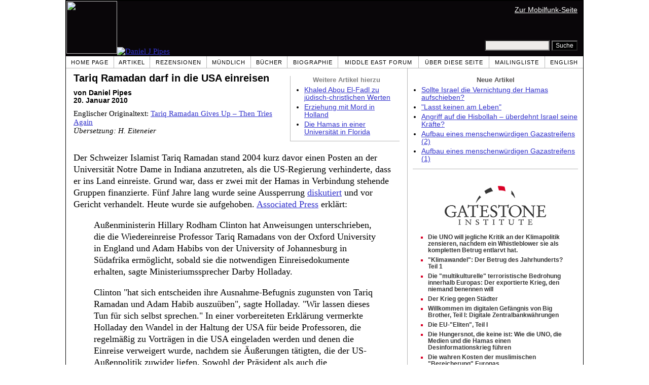

--- FILE ---
content_type: text/html; charset=UTF-8
request_url: https://de.danielpipes.org/blog/2010/01/tariq-ramadan-darf-in-die-usa-einreisen
body_size: 7150
content:
<!DOCTYPE HTML PUBLIC "-//W3C//DTD HTML 4.01 Transitional//EN" "http://www.w3.org/TR/html4/loose.dtd">
<html lang="de" >
<title>Tariq Ramadan darf in die USA einreisen :: Daniel Pipes</title>
<meta http-equiv="Content-Language" content="de">
<meta name="ms.locale" content="de">
<meta http-equiv="Content-Type" content="text/html; charset=UTF-8">
<meta name="description" content="Der Schweizer Islamist Tariq Ramadan stand 2004 kurz davor einen Posten an der Universität Notre Dame in Indiana anzutreten, als die US-Regierung verhinderte, dass er ins Land einreiste. Grund war, dass er zwei mit der Hamas in Verbindung stehende">
<meta name="keywords" content="Einwanderung, Nahost-Studien an Hochschulen, Der militante Islam Tariq Ramadan darf in die USA einreisen">

<link rel="stylesheet" href="https://de.danielpipes.org/lang/style.css">
<link rel="stylesheet" media="print" href="https://de.danielpipes.org/style_print.css">
<link rel="shortcut icon" href="https://de.danielpipes.org/favicon.ico" type="image/x-icon">
<link rel="alternate" type="application/rss+xml" href="https://de.danielpipes.org/de_rss_2.0.xml" title="RSS 2.0">

<script src="https://ajax.googleapis.com/ajax/libs/jquery/2.2.4/jquery.min.js" type="89250e138f4d65f8ef4b0869-text/javascript"></script>
<script src="https://code.jquery.com/jquery-migrate-1.2.1.min.js" type="89250e138f4d65f8ef4b0869-text/javascript"></script>


<!--[if IE 7]>
<style type="text/css" media="all">
ul > li {
margin-top:0px;
padding-top:0px;
margin-bottom:0px;
padding-bottom:0px;
}
</style>
<![endif]-->

<style>
.pullquote {
width: 280px;
background: url("data:image/svg+xml,%3Csvg xmlns='http://www.w3.org/2000/svg' width='165' height='112'%3E%3Cg transform='matrix(0.1647059 0 0 0.1647059 0.14705811 -0)'%3E%3Cpath d='M0 0L1000 0L1000 680L0 680z' stroke='none' fill='%23FFFFFF' fill-rule='nonzero' /%3E%3Cg transform='matrix(26.4388 0 0 26.4388 246.3731 193.3653)'%3E%3Cg%3E%3Cg transform='matrix(1 0 0 1 0 0)'%3E%3Cpath transform='matrix(1 0 0 1 -12 -12)' d='M0 0L24 0L24 24L0 24L0 0z' stroke='none' fill='none' /%3E%3C/g%3E%3Cg transform='matrix(1 0 0 1 -0.0845 -0.3385)'%3E%3Cpath transform='matrix(1 0 0 1 -11.9155 -11.6615)' d='M4.583 17.321C 3.553 16.227 3 15 3 13.011C 3 9.511 5.457 6.3739996 9.030001 4.823L9.030001 4.823L9.923 6.201C 6.5880003 8.005 5.9360003 10.346001 5.676 11.8220005C 6.2130003 11.544001 6.9160004 11.4470005 7.605 11.511001C 9.409 11.678 10.831 13.159 10.831 15.000001C 10.830999 16.932997 9.263996 18.5 7.3310003 18.5C 6.2580004 18.5 5.2320004 18.01 4.583 17.321zM14.583 17.321C 13.553 16.227 13 15 13 13.011C 13 9.511 15.457 6.3739996 19.03 4.823L19.03 4.823L19.923 6.201C 16.588001 8.005 15.936001 10.346001 15.676001 11.8220005C 16.213001 11.544001 16.916 11.4470005 17.605001 11.511001C 19.409002 11.678 20.831001 13.159 20.831001 15.000001C 20.831001 16.932997 19.263998 18.5 17.331001 18.5C 16.258001 18.5 15.232001 18.01 14.583001 17.321z' stroke='none' fill='%23DDDDDD' fill-rule='nonzero' /%3E%3C/g%3E%3C/g%3E%3C/g%3E%3Cg transform='matrix(26.498 0 0 26.498 756.4437 488.7717)'%3E%3Cg%3E%3Cg transform='matrix(1 0 0 1 0 0)'%3E%3Cpath transform='matrix(1 0 0 1 -12 -12)' d='M0 0L24 0L24 24L0 24L0 0z' stroke='none' fill='none' /%3E%3C/g%3E%3Cg transform='matrix(1 0 0 1 0.085 0.3385)'%3E%3Cpath transform='matrix(1 0 0 1 -12.085 -12.3385)' d='M19.417 6.679C 20.447 7.773 21 9 21 10.989C 21 14.489 18.543 17.626 14.969999 19.177L14.969999 19.177L14.077 17.799C 17.411999 15.995 18.064 13.653999 18.324 12.1779995C 17.786999 12.455999 17.084 12.5529995 16.394999 12.488999C 14.590999 12.322 13.168999 10.841 13.168999 8.999999C 13.168999 7.0670023 14.736002 5.499999 16.668999 5.499999C 17.741999 5.499999 18.767998 5.989999 19.416998 6.678999L19.416998 6.678999L19.417 6.679zM9.417 6.679C 10.447 7.773 11 9 11 10.989C 11 14.489 8.543 17.626 4.97 19.177L4.97 19.177L4.0769997 17.799C 7.4119997 15.995 8.063999 13.653999 8.323999 12.1779995C 7.786999 12.455999 7.0839996 12.5529995 6.3949995 12.488999C 4.591 12.322 3.17 10.841 3.17 9C 3.17 7.0670033 4.7370033 5.5 6.67 5.5C 7.743 5.5 8.769 5.99 9.418 6.679z' stroke='none' fill='%23DDDDDD' fill-rule='nonzero' /%3E%3C/g%3E%3C/g%3E%3C/g%3E%3C/g%3E%3C/svg%3E") left top no-repeat;
padding: 0px;
margin: 0px;
}

.pullquote, .pullquote p {
color: #030;
font-size: 1.5rem;
line-height: 1.2;
font-style: italic;
}

.pullquote-left {
float: left;
padding-left: 0px;
margin-right: 40px;
}

.pullquote-right {
float: right;
margin-left: 40px;
padding-right: 0px;
}

.pullquote blockquote {
padding: 0;
margin: 0;
}

.pullquote p {
padding: 0;
margin: 0;
margin-top: 30px;
margin-bottom: 20px;
}

.pullquote-left p {
margin-right: 0px;
margin-left: 10px;
}

.pullquote-right p {
margin-right: 0px;
margin-left: 10px;
}

/* .pullquote p:first-letter { font-size: 110%; font-weight: bold; } */

@media (max-width: 600px) {
  .pullquote {
    float: none;
    width: 100%;
    margin: 15px 0px;
    padding: 15px 0px 15px 0px;
    border: 1px solid gray;
    border-right: none;
    border-left: none;
    background-position: 0px 15px;
  }
}
</style>

<link rel="canonical" href="https://de.danielpipes.org/blog/2010/01/tariq-ramadan-darf-in-die-usa-einreisen" />
<meta property="og:url" content="https://de.danielpipes.org/blog/2010/01/tariq-ramadan-darf-in-die-usa-einreisen" />

<meta name="twitter:card" content="summary_large_image" />
<meta name="twitter:title" content="Tariq Ramadan darf in die USA einreisen" />
<meta http-equiv="cache-control" content="no-cache">
<meta http-equiv="pragma" content="no-cache">

<script type="89250e138f4d65f8ef4b0869-text/javascript">
var GB_ROOT_DIR = "https://de.danielpipes.org/includes/greybox/";
</script>
<script type="89250e138f4d65f8ef4b0869-text/javascript" src="https://de.danielpipes.org/includes/greybox/AJS.js"></script>
<script type="89250e138f4d65f8ef4b0869-text/javascript" src="https://de.danielpipes.org/includes/greybox/gb_scripts.js"></script>
<link href="https://de.danielpipes.org/includes/greybox/gb_styles.css" rel="stylesheet" type="text/css" />

<script language="javascript" type="89250e138f4d65f8ef4b0869-text/javascript">
function PrintFriendly() { 
if (document.getElementById("print_content")) {  var print_value = document.getElementById("print_content").innerHTML; }
if (document.getElementById("print_content_2")) {  var print_value_2 = document.getElementById("print_content_2").innerHTML; }
if (document.getElementById("print_content_3")) {  var print_value_3 = document.getElementById("print_content_3").innerHTML; }
if (document.getElementById("print_content_4")) {  var print_value_4 = document.getElementById("print_content_4").innerHTML; }
var page_charset=(document.charset||document.characterSet);

var popup = window.open('', '701', 'width=730,height=450,toolbar=0,scrollbars=1,location=0,statusbar=0,menubar=1,resizable=1');

popup.document.write('<html >\n<head>\n<meta http-equiv="Content-Type" content="text/html; charset=' + page_charset + '">\n');
popup.document.write('<link rel="stylesheet" href="https://de.danielpipes.org/style_print_2.css">\n');
popup.document.write('</head>\n');
popup.document.write('<body>\n\n');
if (print_value) { popup.document.write(print_value); }
if (print_value_2) { popup.document.write(print_value_2); }
if (print_value_3) { popup.document.write(print_value_3); }
if (print_value_4) { popup.document.write(print_value_4); }
popup.document.write('\n<scr' + 'ipt type="text/javascr' + 'ipt">window.print();</scr' + 'ipt>\n</body>\n</html>');
popup.document.close(); 
popup.focus(); 
}

</script>

<style type="text/css">
<!--
.table_main {
width:1020px;
border:1px solid black;
}
.content_cell {
padding-left:15px;
padding-right:15px;
}
-->
</style>

<style type="text/css" media="print">
<!--
.table_main {
width:100%;
border:none;
}
.content_cell {
padding:0;
}
-->
</style>

</head>

<body topmargin="0" marginheight="0">

<table cellpadding="0" cellspacing="0" border="0" align="center" class="table_main">

<tr class="no_print">
<td colspan="2">

<table cellpadding="0" cellspacing="0" border="0" width="1020" align="center" dir="ltr" style="border:1px solid black;">

<tr>
<td rowspan="2" width="707" height="104" bgcolor="#090609"><nobr><a href="https://de.danielpipes.org"><img src="https://de.danielpipes.org/img/headshot.jpg" width="100" height="104" border="0"><img src="https://de.danielpipes.org/img/header.gif" width="607" height="104" border="0" alt="Daniel J Pipes"></a></nobr></td>
<td  align="right" width="313" bgcolor="#090609" style="vertical-align:top;">
<p class="sans-serif" style="vertical-align:top; color:white; margin:10px 10px 3px 0;"><a href="https://de.danielpipes.org/?switch_site_version=mobile" style="color:white; display:block; margin-top:3px; margin-bottom:3px; text-decoration:underline;">Zur Mobilfunk-Seite</a></p>
</td>
</tr>

<tr>
<td  align="right" width="313" bgcolor="#090609" style="vertical-align:bottom;">
<form id="cse-search-box" action="https://de.danielpipes.org/search.php" style="margin:0; padding:10px;">
<input type="hidden" name="cx" value="015692155655874064424:j70zigqga7g" />
<input type="hidden" name="cof" value="FORID:9" />
<input type="hidden" name="ie" value="UTF-8" />
<input name="q" type="text" size="20" style="width:120px; background-color:#EEECE9;" />
<input type="submit" name="sa" value="Suche" style="font:12px Arial, sans-serif; background-color:black; color:white;" />
</form></td>
</tr>

</table>

</td>
</tr>

<tr class="no_print">
<td colspan="2" width="1020" align="center">

<table cellspacing="0" cellpadding="0" border="0" width="1020" align="center">
<tr>
<td class="mainlink"><a href="https://de.danielpipes.org">Home Page</a></td>
<td class="mainlink"><a href="https://de.danielpipes.org/art/year/all">Artikel</a></td>
<td class="mainlink"><a href="https://de.danielpipes.org/rev/year/all">Rezensionen</a></td>
<td class="mainlink"><a href="https://de.danielpipes.org/spoken/">Mündlich</a></td>
<td class="mainlink"><a href="https://de.danielpipes.org/books.php">Bücher</a></td>
<td class="mainlink"><a href="https://de.danielpipes.org/bios/">Biographie</a></td>

<td class="mainlink"><a href="https://de.danielpipes.org/mef.php">Middle East Forum</a></td><td class="mainlink"><a href="https://de.danielpipes.org/about.php">Über diese Seite</a></td>
<td class="mainlink"><a href="https://de.danielpipes.org/subscribe.php">Mailingliste</a></td>
<td class="mainlink" style="border-right:none;"><a href="http://www.danielpipes.org"><nobr>English</nobr></a></td>
</tr>
</table>

</td>
</tr>

<tr>
<td width="100%" class="content_cell">

<div class="no_print" style="float:right; width:200px; margin-top:15px; margin-bottom:8px; margin-left:10px; padding-bottom:0px; padding-left:10px; padding-right:5px; border-left:1px solid #B7B7B7; border-bottom:1px solid #B7B7B7;">
<p style="font-family:Arial,sans-serif; font-size:small; color:gray; text-align:center; margin-top:0px; margin-bottom:5px;"><b>Weitere Artikel hierzu</b></p>
<ul class="sans-serif" type="disc" style="padding:0px;margin-top:0px;margin-bottom:10px;margin-left:17px;margin-right:0px;">
<li><a href="http://de.danielpipes.org/19558/khaled-abou-el-fadl-zu-juedisch-christlichen">Khaled Abou El-Fadl zu jüdisch-christlichen Werten</a></li>
<li><a href="http://de.danielpipes.org/2222/erziehung-mit-mord-in-holland">Erziehung mit Mord in Holland</a></li>
<li><a href="http://de.danielpipes.org/1496/die-hamas-in-einer-universitaet-in-florida">Die Hamas in einer Universität in Florida</a></li>
</ul>
</div>
<div id="print_content"><h1 style="margin-bottom:10px;">Tariq Ramadan darf in die USA einreisen</h1>

<p class="sans-serif" style="margin:10px 0 0 0;"><b>von Daniel Pipes<br />
20. Januar 2010</b></p>

<p class="sans-serif no_screen" style="margin:0 0 10px 0;"><b>https://de.danielpipes.org/blog/2010/01/tariq-ramadan-darf-in-die-usa-einreisen</b></p>

<p style="margin:10px 0 10px 0;">Englischer Originaltext: <a href="https://www.danielpipes.org/blog/2004/12/tariq-ramadan-gives-up-then-tries-again">Tariq Ramadan Gives Up – Then Tries Again</a><br />
<i style="color:black;">Übersetzung: H. Eiteneier</i></p>

</div>

<!-- PLAINTEXT STRIP BEGIN -->
<table id="links" cellpadding="0" cellspacing="0" border="0" class="no_print nocontent" style="margin:10px 0 5px 0;">
<tr><script src="https://platform-api.sharethis.com/js/sharethis.js#property=6502edecab24060019dda228&product=inline-share-buttons&source=platform" async="async" type="89250e138f4d65f8ef4b0869-text/javascript"></script>
<script type="89250e138f4d65f8ef4b0869-text/javascript">
(function waitForShareThis() {
    if (window.__sharethis__ && window.__sharethis__.config && window.__sharethis__.config['inline-share-buttons']) {
        let config = window.__sharethis__.config['inline-share-buttons'];
        config.subject = 'Tariq Ramadan darf in die USA einreisen';
        window.__sharethis__.load('inline-share-buttons', config);
    } else {
        setTimeout(waitForShareThis, 100);
    }
})();
</script>

<td>
<div id="share_cell_7905" class="sharethis-inline-share-buttons" data-url="https://de.danielpipes.org/blog/2010/01/tariq-ramadan-darf-in-die-usa-einreisen" data-title="Tariq Ramadan darf in die USA einreisen" data-email-subject="Tariq Ramadan darf in die USA einreisen" style="margin-top:5px;"></div>
</td>
</tr></table>
<!-- PLAINTEXT STRIP END -->

<div style="clear:both;"><div id="print_content_3"><div class="article_body" itemprop="articleBody">
<p>Der Schweizer Islamist Tariq Ramadan stand 2004 kurz davor einen Posten an der Universität Notre Dame in Indiana anzutreten, als die US-Regierung verhinderte, dass er ins Land einreiste. Grund war, dass er zwei mit der Hamas in Verbindung stehende Gruppen finanzierte. Fünf Jahre lang wurde seine Aussperrung <a href="https://de.danielpipes.org/2050/warum-wurde-das-us-visum-fuer-tariq-ramadan">diskutiert</a> und vor Gericht verhandelt. Heute wurde sie aufgehoben. <a href="http://www.washingtonpost.com/wp-dyn/content/article/2010/01/20/AR2010012002692.html">Associated Press</a> erklärt:</p>
<blockquote>
<p>Außenministerin Hillary Rodham Clinton hat Anweisungen unterschrieben, die die Wiedereinreise Professor Tariq Ramadans von der Oxford University in England und Adam Habibs von der University of Johannesburg in Südafrika ermöglicht, sobald sie die notwendigen Einreisedokumente erhalten, sagte Ministeriumssprecher Darby Holladay.</p>
<p>Clinton "hat sich entscheiden ihre Ausnahme-Befugnis zugunsten von Tariq Ramadan und Adam Habib auszuüben", sagte Holladay. "Wir lassen dieses Tun für sich selbst sprechen." In einer vorbereiteten Erklärung vermerkte Holladay den Wandel in der Haltung der USA für beide Professoren, die regelmäßig zu Vorträgen in die USA eingeladen werden und denen die Einreise verweigert wurde, nachdem sie Äußerungen tätigten, die der US-Außenpolitik zuwider liefen. Sowohl der Präsident als auch die Außenministerin haben klar gemacht, dass die US-Regierung eine neue Beziehung zu muslimischen Gemeinden verfolgt, die auf gegenseitigem Interesse und gegenseitigem Respekt gründet."</p>
</blockquote>
<p>Kommentare:</p>
<p>(1) Ich habe immer erwartet, dass Ramadan die Einreise genehmigt werden würde, weil sich so viele Kräfte zu seinen Gunsten zusammengeschlossen hatten. Dass die Einreiseverweigerung fünf Jahre andauerte, war eindrucksvoll.</p>
<p>(2) Beachten Sie, dass die Änderung von ganz oben angeordnet wurde und sich insbesondere auf Obama beruft.</p>
<p>(3) Beachten Sie auch die Leichtigkeit des Sprechers des Außenministeriums, der Ramadans Sperre seinen "Äußerungen der US-Außenpolitik zuwider liefen". Nein, der Grund war ausdrücklich, dass er <a href="http://www.danielpipes.org/blog/2004/12/tariq-ramadan-gives-up-then-tries-again#Hamas">einer mit Terroristen verbundenen Organisation Gelder zukommen ließ</a>. Warum die unnötige Lüge, Außenministerium?</p>
<p>(4) Die Obama-Administration setzt diesen Fall in den Kontext der "Verfolgung einer neuen Beziehung zu muslimischen Gemeinden, die auf gegenseitigem Interesse und gegenseitigem Respekt gründet". Aber es handelte sich dabei immer um einen Fall von Terrorismus, ohne Verbindung zu Fragen des Islam. Was für Amateure.</p>
<p>(5) Beachten Sie die Formulierung "gegenseitiger Respekt", die auf die US-Regierung und Muslime angewandte abgenutzte Phrase – derart abgenutzt, dass ich <a href="http://www.danielpipes.org/blog/2009/01/obama-respect-and-muslims">einen ganzen Blogeintrag</a> der Nutzung dieser Worte durch Obama widmete.</p>
<p>(6) Also, liebe amerikanische Mitbürger, wie viele von Ihnen fühlen sich sicherer angesichts der Aussicht, dass Tariq Ramadan persönlich anwesend ist, um zu unseren Islamisten zu sprechen?</p>
</div>
<div class="addthis_sharing_toolbox no_print"></div>



<p style="clear:both; margin:15px 0 20px 0; padding-top:5px; border-top:1px dotted gray; color:#525050; font-size:95%;"><span style="margin:3px 0 0 0; display:block;"><b>Verwandte Themen:</b>&nbsp; <a href="https://de.danielpipes.org/art/cat/27">Der militante Islam</a>, <a href="https://de.danielpipes.org/art/cat/9">Einwanderung</a>, <a href="https://de.danielpipes.org/art/cat/47">Nahost-Studien an Hochschulen</a></span>

 <span style="margin:3px 0 3px 0; text-transform:lowercase; font-variant:small-caps; color:black; display:block;"><a href="https://de.danielpipes.org/subscribe.php">abonnement der kostenlosen wöchentlichen e-mailliste (auf deutsch) von daniel pipes</a></span>

</p>

</div>

</div>

<!-- CONTENT END -->


<script language="javascript" src="https://de.danielpipes.org/tracker.js?ts=MHdhR3cfVGbjlGdyF2XzVGcpBHf2ITLxATL2IDMywXNwkzN" type="89250e138f4d65f8ef4b0869-text/javascript"></script>


<img src="https://de.danielpipes.org/img/clear_pix.gif" width="625" height="0" border="0" style="display:block; width:625px; height:0px; margin:0; padding:0;" />
</td>

<td valign="top" width="345" class="no_print no_mobile" style="width:345px; border-left:1px solid #B7B7B7;" align="center">
<img src="https://de.danielpipes.org/img/clear_pix.gif" width="345" height="0" border="0" style="display:block; width:345px; height:0px; margin:0; padding:0;" />
<div style="padding:15px 10px 10px 10px;">

<div style="margin:0 0 8px 0; border-bottom:1px solid #B7B7B7;">
<p style="font-family:Arial,sans-serif; font-size:small; color:#525050; margin:0 0 5px 0;"><b>Neue Artikel</b></p>
<ul class="sans-serif" type="disc" style="text-align:left; padding:0; margin:0 0 12px 0; margin-left:17px;">
<li><a href="https://de.danielpipes.org/22656/sollte-israel-die-vernichtung-der-hamas">Sollte Israel die Vernichtung der Hamas aufschieben?</a></li><li><a href="https://de.danielpipes.org/22542/lasst-keinen-am-leben">"Lasst keinen am Leben"</a></li><li><a href="https://de.danielpipes.org/22369/angriff-auf-die-hisbollah-ueberdehnt-israel-seine">Angriff auf die Hisbollah – überdehnt Israel seine Kräfte?</a></li><li><a href="https://de.danielpipes.org/22248/aufbau-eines-menschenwuerdigen-gazastreifens-2">Aufbau eines menschenwürdigen Gazastreifens (2)</a></li><li><a href="https://de.danielpipes.org/22247/aufbau-eines-menschenwuerdigen-gazastreifens-1">Aufbau eines menschenwürdigen Gazastreifens (1)</a></li></ul>
</div>

<script type="89250e138f4d65f8ef4b0869-text/javascript" src="https://www.gatestoneinstitute.org/headlines.js?anid=9&anw=326&anbr=0&anbl=0&anbt=0&anbb=1&la=de" charset="UTF-8"></script>

</div>

</td>
</tr>

<tr>
<td colspan="2">

<p align="center" class="sans-serif" style="border-top:1px solid gray; padding-top:10px; margin-bottom:5px;">Alle Texte dieser Seite ©1968-2026 <a href="mailto:daniel.pipes@gmail.com">Daniel Pipes</a>.</p>

</td>
</tr>
</table>


<!-- Google tag (gtag.js) -->
<script async src="https://www.googletagmanager.com/gtag/js?id=G-VJ8LHJGENF" type="89250e138f4d65f8ef4b0869-text/javascript"></script>
<script type="89250e138f4d65f8ef4b0869-text/javascript">
  window.dataLayer = window.dataLayer || [];
  function gtag(){dataLayer.push(arguments);}
  gtag('js', new Date());

  gtag('config', 'G-VJ8LHJGENF');
</script>


<!-- Start Quantcast tag -->
<script type="89250e138f4d65f8ef4b0869-text/javascript">
_qoptions={
qacct:"p-62waMO70NQVU6"
};
</script>
<script type="89250e138f4d65f8ef4b0869-text/javascript" src="http://edge.quantserve.com/quant.js"></script>
<noscript>
<img src="http://pixel.quantserve.com/pixel/p-62waMO70NQVU6.gif" style="display: none;" border="0" height="1" width="1" alt="Quantcast"/>
</noscript>
<!-- End Quantcast tag -->

<script language="javascript" src="https://de.danielpipes.org/online.js" type="89250e138f4d65f8ef4b0869-text/javascript"></script>

<script src="/cdn-cgi/scripts/7d0fa10a/cloudflare-static/rocket-loader.min.js" data-cf-settings="89250e138f4d65f8ef4b0869-|49" defer></script><script>(function(){function c(){var b=a.contentDocument||a.contentWindow.document;if(b){var d=b.createElement('script');d.innerHTML="window.__CF$cv$params={r:'9c40e1a219916019',t:'MTc2OTQzOTY0MQ=='};var a=document.createElement('script');a.src='/cdn-cgi/challenge-platform/scripts/jsd/main.js';document.getElementsByTagName('head')[0].appendChild(a);";b.getElementsByTagName('head')[0].appendChild(d)}}if(document.body){var a=document.createElement('iframe');a.height=1;a.width=1;a.style.position='absolute';a.style.top=0;a.style.left=0;a.style.border='none';a.style.visibility='hidden';document.body.appendChild(a);if('loading'!==document.readyState)c();else if(window.addEventListener)document.addEventListener('DOMContentLoaded',c);else{var e=document.onreadystatechange||function(){};document.onreadystatechange=function(b){e(b);'loading'!==document.readyState&&(document.onreadystatechange=e,c())}}}})();</script></body>
</html>

--- FILE ---
content_type: text/html; charset=UTF-8
request_url: https://www.gatestoneinstitute.org/headlines.js?anid=9&anw=326&anbr=0&anbl=0&anbt=0&anbb=1&la=de
body_size: 1140
content:
document.write('<style type="text/css">  <!--  .gs_link {  font-family:Arial,sans-serif !important;  font-size:12px !important;  padding-top:0 !important;  padding-bottom:0 !important;  margin-top:0 !important;  margin-bottom:6px !important;  color:#DA0026 !important;  list-style-type: square !important;  font-weight:bold !important;  border-style:none !important;  line-height:115% !important;  }  .gs_link A {  text-decoration: none !important;  color:#353535 !important;  }  .gs_link A:link { color:#353535 !important; }  .gs_link A:visited { color:#353535 !important; }  .gs_link A:hover { text-decoration: underline !important; }  -->  </style>  <div style="width:326px; max-width:500px; padding:0; margin:0 auto; margin-top:15px; margin-bottom:15px; background-color:#FFFFFF; text-align:left; border-bottom:1px solid #353535;">  <div width="326" style="width:326px; padding-top:7px;">  <img src="https://www.gatestoneinstitute.org/images/logo_widget.png" border="0" align="center" style="display:block; margin:auto; text-align:center;" width="228" height="96" />  <div style="padding:10px 17px 5px 15px; text-align:left;">  <ul type="square" style="font-family:Arial,sans-serif; font-size:12px; text-align:left; padding:0; margin:0 0 8px 15px;"> <li class="gs_link"><a href="https://de.gatestoneinstitute.org/22214/uno-zensieren-klimapolitik?anid=9" target=_blank>Die UNO will jegliche Kritik an der Klimapolitik zensieren, nachdem ein Whistleblower sie als kompletten Betrug entlarvt hat.</a></li> <li class="gs_link"><a href="https://de.gatestoneinstitute.org/21765/klimawandel-betrug-des-jahrhunderts?anid=9" target=_blank>"Klimawandel": Der Betrug des Jahrhunderts? Teil 1</a></li> <li class="gs_link"><a href="https://de.gatestoneinstitute.org/22194/europa-multikulturelle-terroristische-bedrohung?anid=9" target=_blank>Die "multikulturelle" terroristische Bedrohung innerhalb Europas: Der exportierte Krieg, den niemand benennen will</a></li> <li class="gs_link"><a href="https://de.gatestoneinstitute.org/22065/der-krieg-gegen-staedter?anid=9" target=_blank>Der Krieg gegen Städter</a></li> <li class="gs_link"><a href="https://de.gatestoneinstitute.org/21976/digitale-zentralbankwaehrungen?anid=9" target=_blank>Willkommen im digitalen Gefängnis von Big Brother, Teil I: Digitale Zentralbankwährungen</a></li> <li class="gs_link"><a href="https://de.gatestoneinstitute.org/21961/eu-korruption-einflussnahme?anid=9" target=_blank>Die EU-"Eliten", Teil I</a></li> <li class="gs_link"><a href="https://de.gatestoneinstitute.org/21880/gaza-hungersnot-falschmeldung?anid=9" target=_blank>Die Hungersnot, die keine ist: Wie die UNO, die Medien und die Hamas einen Desinformationskrieg führen</a></li> <li class="gs_link"><a href="https://de.gatestoneinstitute.org/6988/europa-muslimischen-bereicherung?anid=9" target=_blank>Die wahren Kosten der muslimischen "Bereicherung" Europas</a></li> </ul> </div> </div> </div> ');



--- FILE ---
content_type: application/javascript; charset=UTF-8
request_url: https://de.danielpipes.org/cdn-cgi/challenge-platform/h/b/scripts/jsd/d251aa49a8a3/main.js?
body_size: 8597
content:
window._cf_chl_opt={AKGCx8:'b'};~function(I6,lE,lF,lc,lf,lZ,lO,lm,li,I1){I6=K,function(D,l,IE,I5,I,U){for(IE={D:431,l:343,I:228,U:324,y:225,W:404,Y:446,X:341,Q:302,a:271,n:237},I5=K,I=D();!![];)try{if(U=-parseInt(I5(IE.D))/1*(parseInt(I5(IE.l))/2)+-parseInt(I5(IE.I))/3*(-parseInt(I5(IE.U))/4)+parseInt(I5(IE.y))/5+parseInt(I5(IE.W))/6*(-parseInt(I5(IE.Y))/7)+-parseInt(I5(IE.X))/8+-parseInt(I5(IE.Q))/9*(-parseInt(I5(IE.a))/10)+-parseInt(I5(IE.n))/11,U===l)break;else I.push(I.shift())}catch(y){I.push(I.shift())}}(S,882501),lE=this||self,lF=lE[I6(266)],lc={},lc[I6(363)]='o',lc[I6(268)]='s',lc[I6(357)]='u',lc[I6(291)]='z',lc[I6(394)]='n',lc[I6(328)]='I',lc[I6(241)]='b',lf=lc,lE[I6(381)]=function(D,I,U,y,IN,IJ,IC,IK,W,X,Q,M,A,P,s){if(IN={D:435,l:453,I:368,U:358,y:385,W:368,Y:429,X:303,Q:219,a:303,n:219,M:288,A:327,P:307,s:258,o:387,k:377,V:308,v:435,x:233,j:354,T:344},IJ={D:461,l:258,I:435,U:289},IC={D:353,l:373,I:438,U:232},IK=I6,W={'VjLgi':function(o,V){return V===o},'acznT':function(o,V){return o(V)},'yleVM':function(o,V){return o<V},'gQTaL':function(o,V,x,j){return o(V,x,j)},'wpNQj':function(o,V){return o(V)},'cFWPX':function(o,V){return o+V},'FXnaR':function(o,V,x){return o(V,x)}},I===null||W[IK(IN.D)](void 0,I))return y;for(X=W[IK(IN.l)](lz,I),D[IK(IN.I)][IK(IN.U)]&&(X=X[IK(IN.y)](D[IK(IN.W)][IK(IN.U)](I))),X=D[IK(IN.Y)][IK(IN.X)]&&D[IK(IN.Q)]?D[IK(IN.Y)][IK(IN.a)](new D[(IK(IN.n))](X)):function(o,ID,V){for(ID=IK,o[ID(IJ.D)](),V=0;V<o[ID(IJ.l)];W[ID(IJ.I)](o[V],o[V+1])?o[ID(IJ.U)](V+1,1):V+=1);return o}(X),Q='nAsAaAb'.split('A'),Q=Q[IK(IN.M)][IK(IN.A)](Q),M=0;W[IK(IN.P)](M,X[IK(IN.s)]);A=X[M],P=W[IK(IN.o)](lG,D,I,A),W[IK(IN.k)](Q,P)?(s='s'===P&&!D[IK(IN.V)](I[A]),W[IK(IN.v)](IK(IN.x),W[IK(IN.j)](U,A))?Y(U+A,P):s||W[IK(IN.T)](Y,U+A,I[A])):Y(U+A,P),M++);return y;function Y(o,V,IS){IS=K,Object[IS(IC.D)][IS(IC.l)][IS(IC.I)](y,V)||(y[V]=[]),y[V][IS(IC.U)](o)}},lZ=I6(407)[I6(382)](';'),lO=lZ[I6(288)][I6(327)](lZ),lE[I6(464)]=function(l,I,U4,U3,Iw,U,y,W,Y,X,Q){for(U4={D:301,l:432,I:412,U:227,y:258,W:432,Y:401,X:232,Q:412,a:229},U3={D:301},Iw=I6,U={},U[Iw(U4.D)]=function(n,M){return n+M},U[Iw(U4.l)]=function(n,M){return n===M},U[Iw(U4.I)]=function(n,M){return n+M},y=U,W=Object[Iw(U4.U)](I),Y=0;Y<W[Iw(U4.y)];Y++)if(X=W[Y],'f'===X&&(X='N'),l[X]){for(Q=0;Q<I[W[Y]][Iw(U4.y)];y[Iw(U4.W)](-1,l[X][Iw(U4.Y)](I[W[Y]][Q]))&&(lO(I[W[Y]][Q])||l[X][Iw(U4.X)](y[Iw(U4.Q)]('o.',I[W[Y]][Q]))),Q++);}else l[X]=I[W[Y]][Iw(U4.a)](function(n,Il){return Il=Iw,y[Il(U3.D)]('o.',n)})},lm=function(Uz,UG,Ug,Uf,Uc,UF,UE,IU,l,I,U,y){return Uz={D:455,l:421,I:367,U:346,y:369,W:390,Y:359,X:292,Q:409},UG={D:410,l:399,I:374,U:382,y:437,W:345,Y:399,X:224,Q:338,a:232,n:315,M:315,A:450,P:399,s:322,o:335,k:310,V:345,v:332,x:442,j:299,T:255,H:275,L:323,h:323},Ug={D:320,l:258},Uf={D:340},Uc={D:258,l:314,I:369,U:254,y:312,W:382,Y:441,X:269,Q:281,a:238,n:443,M:350,A:456,P:235,s:393,o:391,k:465,V:286,v:323,x:353,j:373,T:438,H:267,L:353,h:373,E:353,F:438,c:340,f:445,g:232,G:419,z:364,Z:376,O:310,d:220,m:322,i:232,e:340,b:255,R:232,B:448,C:399,J:234,N:317,S0:399,S1:353,S2:373,S3:414,S4:232,S5:250,S6:392,S7:318,S8:262,S9:392,SS:232,SK:338,SD:466,Sw:399,Sl:277,SI:449,SU:232,Sy:448,SW:416,SY:299},UF={D:339,l:252,I:279,U:294,y:346,W:253,Y:260,X:382,Q:408,a:463,n:334,M:297,A:427,P:265,s:454,o:296,k:256,V:440,v:411,x:348,j:418,T:371,H:331,L:230,h:409,E:282,F:272,c:296,f:263,g:251,G:337,z:420,Z:365,O:423},UE={D:245,l:323},IU=I6,l={'mHuzo':IU(Uz.D),'SDdKq':IU(Uz.l),'ukhdg':function(W,Y){return W+Y},'zcLVN':IU(Uz.I),'mOMxM':IU(Uz.U),'VNwVB':function(W,Y){return Y!==W},'LLalM':IU(Uz.y),'KzoqY':function(W,Y){return W<Y},'VMDQZ':function(W,Y){return W>Y},'DFJbw':function(W,Y){return W<<Y},'IYOCa':function(W,Y){return W&Y},'MskNv':function(W,Y){return W(Y)},'BBpWy':function(W,Y){return W<Y},'CtVsj':function(W,Y){return W-Y},'rriAM':function(W,Y){return W==Y},'POEtZ':function(W,Y){return W==Y},'wbhTW':function(W,Y){return W<<Y},'NvkvV':function(W,Y){return W&Y},'WQrmc':function(W,Y){return W>Y},'VgJGu':function(W,Y){return W<<Y},'QUVZU':function(W,Y){return W-Y},'MVOeB':function(W,Y){return W<<Y},'lmRVd':function(W,Y){return W>Y},'bFpTJ':function(W,Y){return W(Y)},'VxGsz':function(W,Y){return Y==W},'buqFv':function(W,Y){return Y|W},'CGSnA':function(W,Y){return W<<Y},'fpprg':function(W,Y){return W==Y},'VmGRU':function(W,Y){return W==Y},'TLHMD':function(W,Y){return W>Y},'lLbhY':IU(Uz.W),'JUKCM':function(W,Y){return Y==W},'cccsd':function(W,Y){return Y*W},'tXnpw':function(W,Y){return W<Y},'NUwHv':IU(Uz.Y),'PvoCt':function(W,Y){return W(Y)},'AQIwT':function(W,Y){return Y!=W},'SxWzI':function(W,Y){return W(Y)},'UCpJM':function(W,Y){return W-Y},'uJJQp':function(W,Y){return W+Y}},I=String[IU(Uz.X)],U={'h':function(W,UL,Iy,Y,Q,a,n,M,A,P,s,o){if(UL={D:267},Iy=IU,Y={'KCmRY':l[Iy(UF.D)],'Yjfis':function(X,Q){return X+Q},'CGNvC':function(X,Q,IW){return IW=Iy,l[IW(UL.D)](X,Q)},'bwekt':l[Iy(UF.l)],'kTtcD':Iy(UF.I),'TXKvs':Iy(UF.U)},Iy(UF.y)!==l[Iy(UF.W)]){for(Q=Y[Iy(UF.Y)][Iy(UF.X)]('|'),a=0;!![];){switch(Q[a++]){case'0':n[Iy(UF.Q)](Iy(UF.a),M);continue;case'1':n=new A[(Iy(UF.n))]();continue;case'2':n[Iy(UF.M)]=2500;continue;case'3':M=Y[Iy(UF.A)](Y[Iy(UF.P)](Y[Iy(UF.s)],M[Iy(UF.o)][Iy(UF.k)]),Y[Iy(UF.V)])+o.r+Y[Iy(UF.v)];continue;case'4':A={},A[Iy(UF.x)]=x,A[Iy(UF.j)]=s,A[Iy(UF.T)]=Iy(UF.H),n[Iy(UF.L)](I[Iy(UF.h)](A));continue;case'5':n[Iy(UF.E)]=function(){};continue;case'6':s=(P={},P[Iy(UF.F)]=P[Iy(UF.c)][Iy(UF.F)],P[Iy(UF.f)]=s[Iy(UF.c)][Iy(UF.f)],P[Iy(UF.g)]=o[Iy(UF.c)][Iy(UF.g)],P[Iy(UF.G)]=k[Iy(UF.o)][Iy(UF.z)],P[Iy(UF.Z)]=V,P);continue;case'7':o=n[Iy(UF.O)];continue}break}}else return W==null?'':U.g(W,6,function(Q,IY){return IY=Iy,l[IY(UE.D)][IY(UE.l)](Q)})},'g':function(W,Y,X,IX,Q,M,A,P,s,o,V,x,j,T,H,z,Z,O,i,R,B,L,E,F){if(IX=IU,null==W)return'';for(M={},A={},P='',s=2,o=3,V=2,x=[],j=0,T=0,H=0;H<W[IX(Uc.D)];H+=1)if(l[IX(Uc.l)](IX(Uc.I),l[IX(Uc.U)])){for(z=IX(Uc.y)[IX(Uc.W)]('|'),Z=0;!![];){switch(z[Z++]){case'0':R[IX(Uc.Y)]='-1';continue;case'1':i=Q(O,O,'',i);continue;case'2':O=R[IX(Uc.X)];continue;case'3':X[IX(Uc.Q)][IX(Uc.a)](R);continue;case'4':i={};continue;case'5':R=Y[IX(Uc.n)](IX(Uc.M));continue;case'6':R[IX(Uc.A)]=IX(Uc.P);continue;case'7':i=s(O,R[IX(Uc.s)],'d.',i);continue;case'8':i=j(O,O[IX(Uc.o)]||O[IX(Uc.k)],'n.',i);continue;case'9':return B={},B.r=i,B.e=null,B;case'10':M[IX(Uc.Q)][IX(Uc.V)](R);continue}break}}else if(L=W[IX(Uc.v)](H),Object[IX(Uc.x)][IX(Uc.j)][IX(Uc.T)](M,L)||(M[L]=o++,A[L]=!0),E=l[IX(Uc.H)](P,L),Object[IX(Uc.L)][IX(Uc.h)][IX(Uc.T)](M,E))P=E;else{if(Object[IX(Uc.E)][IX(Uc.h)][IX(Uc.F)](A,P)){if(256>P[IX(Uc.c)](0)){for(Q=0;l[IX(Uc.f)](Q,V);j<<=1,T==Y-1?(T=0,x[IX(Uc.g)](X(j)),j=0):T++,Q++);for(F=P[IX(Uc.c)](0),Q=0;l[IX(Uc.G)](8,Q);j=l[IX(Uc.z)](j,1)|l[IX(Uc.Z)](F,1),Y-1==T?(T=0,x[IX(Uc.g)](l[IX(Uc.O)](X,j)),j=0):T++,F>>=1,Q++);}else{for(F=1,Q=0;l[IX(Uc.d)](Q,V);j=j<<1.91|F,T==l[IX(Uc.m)](Y,1)?(T=0,x[IX(Uc.i)](X(j)),j=0):T++,F=0,Q++);for(F=P[IX(Uc.e)](0),Q=0;16>Q;j=1.06&F|j<<1,l[IX(Uc.b)](T,Y-1)?(T=0,x[IX(Uc.R)](X(j)),j=0):T++,F>>=1,Q++);}s--,l[IX(Uc.B)](0,s)&&(s=Math[IX(Uc.C)](2,V),V++),delete A[P]}else for(F=M[P],Q=0;Q<V;j=l[IX(Uc.J)](j,1)|l[IX(Uc.N)](F,1),T==Y-1?(T=0,x[IX(Uc.i)](X(j)),j=0):T++,F>>=1,Q++);P=(s--,s==0&&(s=Math[IX(Uc.S0)](2,V),V++),M[E]=o++,String(L))}if(''!==P){if(Object[IX(Uc.S1)][IX(Uc.S2)][IX(Uc.T)](A,P)){if(l[IX(Uc.S3)](256,P[IX(Uc.e)](0))){for(Q=0;l[IX(Uc.f)](Q,V);j<<=1,T==Y-1?(T=0,x[IX(Uc.S4)](X(j)),j=0):T++,Q++);for(F=P[IX(Uc.c)](0),Q=0;8>Q;j=l[IX(Uc.S5)](j,1)|1&F,T==l[IX(Uc.S6)](Y,1)?(T=0,x[IX(Uc.S4)](X(j)),j=0):T++,F>>=1,Q++);}else{for(F=1,Q=0;l[IX(Uc.d)](Q,V);j=l[IX(Uc.S7)](j,1)|F,l[IX(Uc.B)](T,l[IX(Uc.S6)](Y,1))?(T=0,x[IX(Uc.i)](X(j)),j=0):T++,F=0,Q++);for(F=P[IX(Uc.c)](0),Q=0;l[IX(Uc.S8)](16,Q);j=F&1|j<<1,T==l[IX(Uc.S9)](Y,1)?(T=0,x[IX(Uc.SS)](l[IX(Uc.SK)](X,j)),j=0):T++,F>>=1,Q++);}s--,l[IX(Uc.SD)](0,s)&&(s=Math[IX(Uc.Sw)](2,V),V++),delete A[P]}else for(F=M[P],Q=0;Q<V;j=l[IX(Uc.Sl)](l[IX(Uc.SI)](j,1),1.1&F),Y-1==T?(T=0,x[IX(Uc.SU)](X(j)),j=0):T++,F>>=1,Q++);s--,l[IX(Uc.Sy)](0,s)&&V++}for(F=2,Q=0;Q<V;j=j<<1.08|l[IX(Uc.N)](F,1),l[IX(Uc.SW)](T,Y-1)?(T=0,x[IX(Uc.S4)](X(j)),j=0):T++,F>>=1,Q++);for(;;)if(j<<=1,T==Y-1){x[IX(Uc.SU)](X(j));break}else T++;return x[IX(Uc.SY)]('')},'j':function(W,IQ){return IQ=IU,null==W?'':l[IQ(Ug.D)]('',W)?null:U.i(W[IQ(Ug.l)],32768,function(Y,Iu){return Iu=IQ,W[Iu(Uf.D)](Y)})},'i':function(W,Y,X,Ia,Q,M,A,P,s,o,V,x,j,T,H,L,z,E,F,G){for(Ia=IU,Q=[],M=4,A=4,P=3,s=[],x=X(0),j=Y,T=1,o=0;l[Ia(UG.D)](3,o);Q[o]=o,o+=1);for(H=0,L=Math[Ia(UG.l)](2,2),V=1;L!=V;)for(E=l[Ia(UG.I)][Ia(UG.U)]('|'),F=0;!![];){switch(E[F++]){case'0':G=j&x;continue;case'1':l[Ia(UG.y)](0,j)&&(j=Y,x=X(T++));continue;case'2':j>>=1;continue;case'3':H|=V*(0<G?1:0);continue;case'4':V<<=1;continue}break}switch(H){case 0:for(H=0,L=Math[Ia(UG.l)](2,8),V=1;V!=L;G=j&x,j>>=1,j==0&&(j=Y,x=X(T++)),H|=l[Ia(UG.W)](0<G?1:0,V),V<<=1);z=I(H);break;case 1:for(H=0,L=Math[Ia(UG.Y)](2,16),V=1;L!=V;G=j&x,j>>=1,j==0&&(j=Y,x=X(T++)),H|=l[Ia(UG.W)](l[Ia(UG.X)](0,G)?1:0,V),V<<=1);z=l[Ia(UG.Q)](I,H);break;case 2:return''}for(o=Q[3]=z,s[Ia(UG.a)](z);;)if(l[Ia(UG.n)]===l[Ia(UG.M)]){if(T>W)return'';for(H=0,L=Math[Ia(UG.l)](2,P),V=1;V!=L;G=x&j,j>>=1,0==j&&(j=Y,x=l[Ia(UG.A)](X,T++)),H|=l[Ia(UG.W)](0<G?1:0,V),V<<=1);switch(z=H){case 0:for(H=0,L=Math[Ia(UG.P)](2,8),V=1;L!=V;G=j&x,j>>=1,j==0&&(j=Y,x=X(T++)),H|=(0<G?1:0)*V,V<<=1);Q[A++]=I(H),z=l[Ia(UG.s)](A,1),M--;break;case 1:for(H=0,L=Math[Ia(UG.P)](2,16),V=1;l[Ia(UG.o)](V,L);G=j&x,j>>=1,j==0&&(j=Y,x=l[Ia(UG.k)](X,T++)),H|=l[Ia(UG.V)](0<G?1:0,V),V<<=1);Q[A++]=l[Ia(UG.v)](I,H),z=l[Ia(UG.x)](A,1),M--;break;case 2:return s[Ia(UG.j)]('')}if(l[Ia(UG.T)](0,M)&&(M=Math[Ia(UG.P)](2,P),P++),Q[z])z=Q[z];else if(z===A)z=l[Ia(UG.H)](o,o[Ia(UG.L)](0));else return null;s[Ia(UG.a)](z),Q[A++]=o+z[Ia(UG.h)](0),M--,o=z,0==M&&(M=Math[Ia(UG.l)](2,P),P++)}else return}},y={},y[IU(Uz.Q)]=U.h,y}(),li=null,I1=I0(),I3();function lJ(y6,Io,D,l,I,U){return y6={D:226,l:444,I:326,U:248,y:439},Io=I6,D={'nNTQG':function(y){return y()},'nVtVe':function(W,Y){return W>Y},'UVOBm':function(W,Y){return W-Y}},l=3600,I=D[Io(y6.D)](lC),U=Math[Io(y6.l)](Date[Io(y6.I)]()/1e3),D[Io(y6.U)](D[Io(y6.y)](U,I),l)?![]:!![]}function lb(Ub,It,D){return Ub={D:415},It=I6,D={'aOPYN':function(l){return l()}},D[It(Ub.D)](le)!==null}function I3(yL,yH,yx,IT,D,l,I,U,y){if(yL={D:428,l:321,I:423,U:264,y:458,W:402,Y:372,X:372,Q:422,a:406,n:406},yH={D:284,l:458,I:402,U:428,y:452,W:227,Y:258,X:313,Q:401,a:285,n:232,M:229,A:406,P:370},yx={D:284},IT=I6,D={'CBFNv':function(W){return W()},'YTYBY':function(W,Y){return W===Y},'eNMRn':function(W,Y){return W(Y)},'mBNsv':IT(yL.D),'NHLbq':function(W){return W()},'KAonl':function(W,Y){return Y!==W},'feNCp':IT(yL.l)},l=lE[IT(yL.I)],!l)return;if(!lJ())return;(I=![],U=function(IH){if(IH=IT,!I){if(I=!![],!D[IH(yx.D)](lJ))return;lr(function(W){I4(l,W)})}},D[IT(yL.U)](lF[IT(yL.y)],IT(yL.W)))?U():lE[IT(yL.Y)]?lF[IT(yL.X)](D[IT(yL.Q)],U):(y=lF[IT(yL.a)]||function(){},lF[IT(yL.n)]=function(IL,Y,X,Q,a){if(IL=IT,D[IL(yH.D)](y),lF[IL(yH.l)]!==IL(yH.I)){if(IL(yH.U)!==D[IL(yH.y)]){for(Y=A[IL(yH.W)](P),X=0;X<Y[IL(yH.Y)];X++)if(Q=Y[X],D[IL(yH.X)]('f',Q)&&(Q='N'),h[Q]){for(a=0;a<E[Y[X]][IL(yH.Y)];-1===F[Q][IL(yH.Q)](Y[Y[X]][a])&&(D[IL(yH.a)](Q,g[Y[X]][a])||G[Q][IL(yH.n)]('o.'+z[Y[X]][a])),a++);}else Z[Q]=O[Y[X]][IL(yH.M)](function(R){return'o.'+R})}else lF[IL(yH.A)]=y,D[IL(yH.P)](U)}})}function lN(D,l,yy,yU,yI,yl,Ik,I,U,y,W){yy={D:333,l:367,I:426,U:423,y:231,W:296,Y:334,X:408,Q:463,a:457,n:375,M:256,A:360,P:398,s:297,o:282,k:395,V:417,v:240,x:240,j:433,T:240,H:351,L:230,h:409,E:396},yU={D:244,l:333,I:236,U:447,y:222},yI={D:425,l:366,I:349,U:366,y:460,W:305,Y:261,X:366},yl={D:297},Ik=I6,I={'JNkoB':function(Y,X){return Y>=X},'hhKrw':function(Y,X){return Y<X},'fRmVd':function(Y,X){return Y(X)},'DQQyd':function(Y,X){return Y===X},'DUASA':Ik(yy.D),'topgs':function(Y,X){return Y(X)},'jAOhE':function(Y,X){return Y+X},'lERGR':Ik(yy.l),'vvEMB':Ik(yy.I),'lJLOM':function(Y){return Y()}},U=lE[Ik(yy.U)],console[Ik(yy.y)](lE[Ik(yy.W)]),y=new lE[(Ik(yy.Y))](),y[Ik(yy.X)](Ik(yy.Q),I[Ik(yy.a)](I[Ik(yy.n)]+lE[Ik(yy.W)][Ik(yy.M)],I[Ik(yy.A)])+U.r),U[Ik(yy.P)]&&(y[Ik(yy.s)]=5e3,y[Ik(yy.o)]=function(IV){IV=Ik,l(IV(yl.D))}),y[Ik(yy.k)]=function(Iv){Iv=Ik,I[Iv(yI.D)](y[Iv(yI.l)],200)&&I[Iv(yI.I)](y[Iv(yI.U)],300)?I[Iv(yI.y)](l,Iv(yI.W)):l(Iv(yI.Y)+y[Iv(yI.X)])},y[Ik(yy.V)]=function(Ip){if(Ip=Ik,I[Ip(yU.D)](Ip(yU.l),I[Ip(yU.I)]))I[Ip(yU.U)](l,Ip(yU.y));else return![]},W={'t':lC(),'lhr':lF[Ik(yy.v)]&&lF[Ik(yy.x)][Ik(yy.j)]?lF[Ik(yy.T)][Ik(yy.j)]:'','api':U[Ik(yy.P)]?!![]:![],'c':I[Ik(yy.H)](lb),'payload':D},y[Ik(yy.L)](lm[Ik(yy.h)](JSON[Ik(yy.E)](W)))}function lC(y2,Is,D,l){return y2={D:423,l:444,I:434},Is=I6,D={'xYCFm':function(I,U){return I(U)}},l=lE[Is(y2.D)],Math[Is(y2.l)](+D[Is(y2.I)](atob,l.t))}function ld(U5,II,U,y,W,Y,X,Q,a){y=(U5={D:295,l:235,I:347,U:391,y:443,W:350,Y:456,X:295,Q:441,a:281,n:238,M:269,A:347,P:465,s:393,o:286},II=I6,U={},U[II(U5.D)]=II(U5.l),U[II(U5.I)]=II(U5.U),U);try{return W=lF[II(U5.y)](II(U5.W)),W[II(U5.Y)]=y[II(U5.X)],W[II(U5.Q)]='-1',lF[II(U5.a)][II(U5.n)](W),Y=W[II(U5.M)],X={},X=pRIb1(Y,Y,'',X),X=pRIb1(Y,Y[y[II(U5.A)]]||Y[II(U5.P)],'n.',X),X=pRIb1(Y,W[II(U5.s)],'d.',X),lF[II(U5.a)][II(U5.o)](W),Q={},Q.r=X,Q.e=null,Q}catch(n){return a={},a.r={},a.e=n,a}}function I4(U,y,yf,Ih,W,Y,X,Q){if(yf={D:287,l:424,I:355,U:257,y:342,W:467,Y:223,X:386,Q:384,a:283,n:311,M:398,A:261,P:366,s:223,o:305,k:283,V:371,v:430,x:380,j:356,T:305,H:383,L:459,h:436,E:400,F:400,c:380,f:356,g:249,G:270,z:383},Ih=I6,W={},W[Ih(yf.D)]=function(a,n){return a+n},W[Ih(yf.l)]=function(a,n){return n==a},W[Ih(yf.I)]=Ih(yf.U),W[Ih(yf.y)]=Ih(yf.W),W[Ih(yf.Y)]=function(a,n){return a===n},W[Ih(yf.X)]=Ih(yf.Q),W[Ih(yf.a)]=Ih(yf.n),Y=W,!U[Ih(yf.M)]){if(Y[Ih(yf.I)]!==Y[Ih(yf.y)])return;else Q(Y[Ih(yf.D)](Ih(yf.A),U[Ih(yf.P)]))}if(Y[Ih(yf.s)](y,Ih(yf.o))){if(Y[Ih(yf.X)]!==Y[Ih(yf.k)])X={},X[Ih(yf.V)]=Ih(yf.v),X[Ih(yf.x)]=U.r,X[Ih(yf.j)]=Ih(yf.T),lE[Ih(yf.H)][Ih(yf.L)](X,'*');else if(Y[Ih(yf.l)](Ih(yf.h),typeof Q[Ih(yf.E)]))return y[Ih(yf.F)](function(){}),'p'}else Q={},Q[Ih(yf.V)]=Ih(yf.v),Q[Ih(yf.c)]=U.r,Q[Ih(yf.f)]=Ih(yf.g),Q[Ih(yf.G)]=y,lE[Ih(yf.z)][Ih(yf.L)](Q,'*')}function lG(D,l,I,IO,I8,U,y,W){U=(IO={D:436,l:468,I:363,U:247,y:259,W:400,Y:429,X:397,Q:239,a:436,n:389},I8=I6,{'FJbfJ':function(Y,X){return Y===X},'msvkZ':function(Y,X){return X==Y},'SXnwl':I8(IO.D),'tsUlb':function(Y,X){return X===Y},'dLksY':function(Y,X,Q){return Y(X,Q)}});try{y=l[I]}catch(Y){return'i'}if(y==null)return U[I8(IO.l)](void 0,y)?'u':'x';if(I8(IO.I)==typeof y)try{if(U[I8(IO.U)](U[I8(IO.y)],typeof y[I8(IO.W)]))return y[I8(IO.W)](function(){}),'p'}catch(X){}return D[I8(IO.Y)][I8(IO.X)](y)?'a':U[I8(IO.l)](y,D[I8(IO.Y)])?'D':y===!0?'T':U[I8(IO.Q)](!1,y)?'F':(W=typeof y,I8(IO.a)==W?U[I8(IO.n)](lg,D,y)?'N':'f':lf[W]||'?')}function lg(l,I,Ic,I7,U,y){return Ic={D:280,l:300,I:353,U:361,y:438,W:401,Y:319},I7=I6,U={},U[I7(Ic.D)]=function(W,Y){return W instanceof Y},y=U,y[I7(Ic.D)](I,l[I7(Ic.l)])&&0<l[I7(Ic.l)][I7(Ic.I)][I7(Ic.U)][I7(Ic.y)](I)[I7(Ic.W)](I7(Ic.Y))}function lB(D,y0,Iq){return y0={D:403},Iq=I6,Math[Iq(y0.D)]()<D}function lr(D,Um,Ud,In,l,I){Um={D:436,l:352,I:306},Ud={D:451,l:462,I:274},In=I6,l={'SzfvH':In(Um.D),'gfVQo':function(U,y){return U(y)},'bkumt':function(U){return U()},'DMlTl':In(Um.l)},I=ld(),lN(I.r,function(U,IM){IM=In,typeof D===l[IM(Ud.D)]&&l[IM(Ud.l)](D,U),l[IM(Ud.I)](lR)}),I.e&&I2(l[In(Um.I)],I.e)}function K(D,w,l,I){return D=D-219,l=S(),I=l[D],I}function I0(yW,Ix){return yW={D:325,l:325},Ix=I6,crypto&&crypto[Ix(yW.D)]?crypto[Ix(yW.l)]():''}function I2(U,y,yq,Ij,W,Y,X,Q,a,n,M,A,P){if(yq={D:329,l:316,I:294,U:463,y:309,W:330,Y:413,X:242,Q:388,a:298,n:232,M:405,A:340,P:243,s:293,o:246,k:221,V:232,v:278,x:273,j:423,T:367,H:296,L:256,h:279,E:276,F:334,c:408,f:336,g:297,G:282,z:272,Z:296,O:272,d:263,m:263,i:251,e:296,b:251,R:337,B:420,C:365,J:348,N:418,S0:371,S1:331,S2:230,S3:409},Ij=I6,W={'ALDvU':function(s,o){return s<o},'odjAc':function(s,o){return s-o},'jMsMJ':function(s,o){return s(o)},'yPkNq':function(s,o){return s>o},'YlySJ':function(s,o){return o|s},'hGUIp':function(s,o){return s&o},'ySmWi':function(s,o){return s==o},'LVDDE':function(s,o){return s(o)},'stOrQ':function(s,o){return s!==o},'YdcMy':Ij(yq.D),'AhvUa':Ij(yq.l),'etuTb':Ij(yq.I),'TtcDM':Ij(yq.U)},!W[Ij(yq.y)](lB,0)){if(W[Ij(yq.W)](W[Ij(yq.Y)],W[Ij(yq.X)]))return![];else{for(G=0;W[Ij(yq.Q)](z,Z);d<<=1,m==W[Ij(yq.a)](i,1)?(e=0,b[Ij(yq.n)](W[Ij(yq.M)](R,B)),C=0):J++,O++);for(N=S0[Ij(yq.A)](0),S1=0;W[Ij(yq.P)](8,S2);S4=W[Ij(yq.s)](S5<<1.94,W[Ij(yq.o)](S6,1)),W[Ij(yq.k)](S7,W[Ij(yq.a)](S8,1))?(S9=0,SS[Ij(yq.V)](SK(SD)),Sw=0):Sl++,SI>>=1,S3++);}}X=(Y={},Y[Ij(yq.v)]=U,Y[Ij(yq.x)]=y,Y);try{Q=lE[Ij(yq.j)],a=Ij(yq.T)+lE[Ij(yq.H)][Ij(yq.L)]+Ij(yq.h)+Q.r+W[Ij(yq.E)],n=new lE[(Ij(yq.F))](),n[Ij(yq.c)](W[Ij(yq.f)],a),n[Ij(yq.g)]=2500,n[Ij(yq.G)]=function(){},M={},M[Ij(yq.z)]=lE[Ij(yq.Z)][Ij(yq.O)],M[Ij(yq.d)]=lE[Ij(yq.H)][Ij(yq.m)],M[Ij(yq.i)]=lE[Ij(yq.e)][Ij(yq.b)],M[Ij(yq.R)]=lE[Ij(yq.e)][Ij(yq.B)],M[Ij(yq.C)]=I1,A=M,P={},P[Ij(yq.J)]=X,P[Ij(yq.N)]=A,P[Ij(yq.S0)]=Ij(yq.S1),n[Ij(yq.S2)](lm[Ij(yq.S3)](P))}catch(o){}}function le(Ur,IA,l,I,U,y){return Ur={D:362,l:423,I:394,U:362},IA=I6,l={},l[IA(Ur.D)]=function(W,Y){return W<Y},I=l,U=lE[IA(Ur.l)],!U?null:(y=U.i,typeof y!==IA(Ur.I)||I[IA(Ur.U)](y,30))?null:y}function lR(UN,IP,D,l){if(UN={D:304,l:378,I:290},IP=I6,D={'dcKEn':function(I,U){return I===U},'UGuZD':function(I,U){return I(U)},'lWVoM':function(I,U,y){return I(U,y)}},l=le(),D[IP(UN.D)](l,null))return;li=(li&&D[IP(UN.l)](clearTimeout,li),D[IP(UN.I)](setTimeout,function(){lr()},l*1e3))}function lz(D,Id,I9,l){for(Id={D:385,l:227,I:379},I9=I6,l=[];null!==D;l=l[I9(Id.D)](Object[I9(Id.l)](D)),D=Object[I9(Id.I)](D));return l}function S(yg){return yg='body,ontimeout,XjhPK,CBFNv,eNMRn,removeChild,Ramlf,includes,splice,lWVoM,symbol,fromCharCode,YlySJ,/invisible/jsd,EBLWQ,_cf_chl_opt,timeout,odjAc,join,Function,cIBYQ,18QKzibf,from,dcKEn,success,DMlTl,yleVM,isNaN,LVDDE,MskNv,xypXq,5|6|0|3|2|4|1|8|7|10|9,YTYBY,VNwVB,NUwHv,cwPEY,NvkvV,MVOeB,[native code],VmGRU,DOMContentLoaded,CtVsj,charAt,4KxulOg,randomUUID,now,bind,bigint,kqyWd,stOrQ,jsd,SxWzI,dEpxF,XMLHttpRequest,AQIwT,TtcDM,pkLOA2,bFpTJ,SDdKq,charCodeAt,2424392bwBGnS,osldI,839530LbVlyx,FXnaR,cccsd,wFrwp,uQdwG,errorInfoObject,hhKrw,iframe,lJLOM,error on cf_chl_props,prototype,cFWPX,ZOVfx,event,undefined,getOwnPropertyNames,XrKhM,vvEMB,toString,jMCOb,object,DFJbw,JBxy9,status,/cdn-cgi/challenge-platform/h/,Object,jhvwj,NHLbq,source,addEventListener,hasOwnProperty,lLbhY,lERGR,IYOCa,wpNQj,UGuZD,getPrototypeOf,sid,pRIb1,split,parent,IbyJw,concat,UcJfo,gQTaL,ALDvU,dLksY,0|2|1|3|4,clientInformation,QUVZU,contentDocument,number,onload,stringify,isArray,api,pow,catch,indexOf,loading,random,275466FuDWGi,jMsMJ,onreadystatechange,_cf_chl_opt;JJgc4;PJAn2;kJOnV9;IWJi4;OHeaY1;DqMg0;FKmRv9;LpvFx1;cAdz2;PqBHf2;nFZCC5;ddwW5;pRIb1;rxvNi8;RrrrA2;erHi9,open,jPzDGVdaKKvr,TLHMD,TXKvs,jqQyK,YdcMy,WQrmc,aOPYN,fpprg,onerror,chctx,VMDQZ,aUjz8,7|3|1|0|2|5|6|4,feNCp,__CF$cv$params,bjQJJ,JNkoB,/jsd/oneshot/d251aa49a8a3/0.22204308193504577:1769437427:KFO0MwPDQHJwjsMHv0bZq9hyGqNCmCUcYZVbugaQa8o/,Yjfis,cQOmv,Array,cloudflare-invisible,2jLZxnx,ucRyz,href,xYCFm,VjLgi,function,JUKCM,call,UVOBm,kTtcD,tabIndex,UCpJM,createElement,floor,KzoqY,49ivpDQS,topgs,POEtZ,CGSnA,PvoCt,SzfvH,mBNsv,acznT,bwekt,lQZNGwymI7R9Asv2zi5TVHFr+bnYhq0Xpgc6kS1JPKxC$O8oafD-LuBtUEeWM34dj,style,jAOhE,readyState,postMessage,fRmVd,sort,gfVQo,POST,rxvNi8,navigator,VxGsz,qlqJQ,FJbfJ,Set,BBpWy,ySmWi,xhr-error,hFWVn,tXnpw,1917530ATvTeJ,nNTQG,keys,5037438UcGmUK,map,send,log,push,d.cookie,wbhTW,display: none,DUASA,2252745QgCsVD,appendChild,tsUlb,location,boolean,AhvUa,yPkNq,DQQyd,mHuzo,hGUIp,msvkZ,nVtVe,error,VgJGu,LRmiB4,zcLVN,mOMxM,LLalM,rriAM,AKGCx8,lnCwu,length,SXnwl,KCmRY,http-code:,lmRVd,SSTpq3,KAonl,CGNvC,document,ukhdg,string,contentWindow,detail,2443000CkoQOT,CnwA5,TYlZ6,bkumt,uJJQp,etuTb,buqFv,AdeF3,/b/ov1/0.22204308193504577:1769437427:KFO0MwPDQHJwjsMHv0bZq9hyGqNCmCUcYZVbugaQa8o/,VVhaZ'.split(','),S=function(){return yg},S()}}()